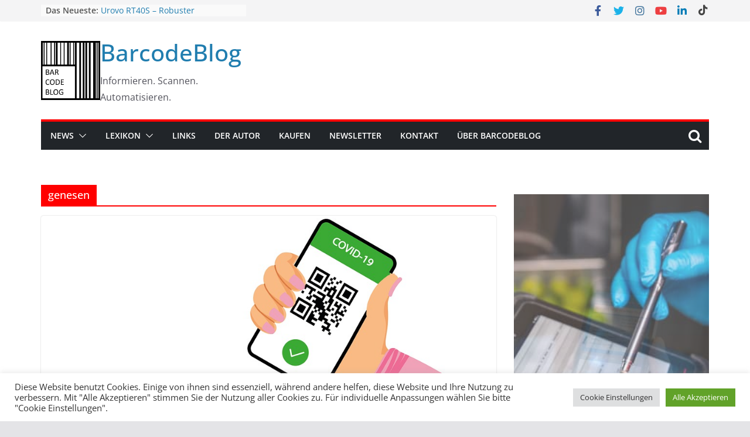

--- FILE ---
content_type: text/html; charset=UTF-8
request_url: https://www.barcodeblog.de/tag/genesen/
body_size: 12741
content:
		<!doctype html>
		<html dir="ltr" lang="de" prefix="og: https://ogp.me/ns#">
		
<head>

			<meta charset="UTF-8"/>
		<meta name="viewport" content="width=device-width, initial-scale=1">
		<link rel="profile" href="http://gmpg.org/xfn/11"/>
		
	<link media="all" href="https://www.barcodeblog.de/wp-content/cache/autoptimize/css/autoptimize_c4b599ca6fda3f3f7f44e10ef2d9d4d2.css" rel="stylesheet"><title>genesen | BarcodeBlog</title>

		<!-- All in One SEO 4.9.3 - aioseo.com -->
	<meta name="robots" content="max-image-preview:large" />
	<link rel="canonical" href="https://www.barcodeblog.de/tag/genesen/" />
	<meta name="generator" content="All in One SEO (AIOSEO) 4.9.3" />
		<script type="application/ld+json" class="aioseo-schema">
			{"@context":"https:\/\/schema.org","@graph":[{"@type":"BreadcrumbList","@id":"https:\/\/www.barcodeblog.de\/tag\/genesen\/#breadcrumblist","itemListElement":[{"@type":"ListItem","@id":"https:\/\/www.barcodeblog.de#listItem","position":1,"name":"Home","item":"https:\/\/www.barcodeblog.de","nextItem":{"@type":"ListItem","@id":"https:\/\/www.barcodeblog.de\/tag\/genesen\/#listItem","name":"genesen"}},{"@type":"ListItem","@id":"https:\/\/www.barcodeblog.de\/tag\/genesen\/#listItem","position":2,"name":"genesen","previousItem":{"@type":"ListItem","@id":"https:\/\/www.barcodeblog.de#listItem","name":"Home"}}]},{"@type":"CollectionPage","@id":"https:\/\/www.barcodeblog.de\/tag\/genesen\/#collectionpage","url":"https:\/\/www.barcodeblog.de\/tag\/genesen\/","name":"genesen | BarcodeBlog","inLanguage":"de-DE","isPartOf":{"@id":"https:\/\/www.barcodeblog.de\/#website"},"breadcrumb":{"@id":"https:\/\/www.barcodeblog.de\/tag\/genesen\/#breadcrumblist"}},{"@type":"Organization","@id":"https:\/\/www.barcodeblog.de\/#organization","name":"BarcodeBlog","description":"Informieren. Scannen. Automatisieren.","url":"https:\/\/www.barcodeblog.de\/","logo":{"@type":"ImageObject","url":"http:\/\/barcodeblog.de\/wp-content\/uploads\/2021\/12\/Logo_1_barcodeblog.png","@id":"https:\/\/www.barcodeblog.de\/tag\/genesen\/#organizationLogo"},"image":{"@id":"https:\/\/www.barcodeblog.de\/tag\/genesen\/#organizationLogo"},"sameAs":["https:\/\/www.facebook.com\/Barcodeblog\/","https:\/\/twitter.com\/barcodeblogde","https:\/\/instagram.com\/barcodeblog","https:\/\/www.linkedin.com\/company\/barcodeblog\/"]},{"@type":"WebSite","@id":"https:\/\/www.barcodeblog.de\/#website","url":"https:\/\/www.barcodeblog.de\/","name":"BarcodeBlog","description":"Informieren. Scannen. Automatisieren.","inLanguage":"de-DE","publisher":{"@id":"https:\/\/www.barcodeblog.de\/#organization"}}]}
		</script>
		<!-- All in One SEO -->

<link rel='dns-prefetch' href='//www.googletagmanager.com' />
<link rel='dns-prefetch' href='//use.fontawesome.com' />
<link rel="alternate" type="application/rss+xml" title="BarcodeBlog &raquo; Feed" href="https://www.barcodeblog.de/feed/" />
<link rel="alternate" type="application/rss+xml" title="BarcodeBlog &raquo; Kommentar-Feed" href="https://www.barcodeblog.de/comments/feed/" />
<link rel="alternate" type="application/rss+xml" title="BarcodeBlog &raquo; genesen Schlagwort-Feed" href="https://www.barcodeblog.de/tag/genesen/feed/" />









<link rel='stylesheet' id='font-awesome-svg-styles-css' href='https://www.barcodeblog.de/wp-content/cache/autoptimize/css/autoptimize_single_19cf47f65b95a2cbd2b4dd6a4988d373.css' type='text/css' media='all' />









<link rel='stylesheet' id='font-awesome-official-css' href='https://use.fontawesome.com/releases/v5.15.4/css/all.css' type='text/css' media='all' integrity="sha384-DyZ88mC6Up2uqS4h/KRgHuoeGwBcD4Ng9SiP4dIRy0EXTlnuz47vAwmeGwVChigm" crossorigin="anonymous" />

<link rel='stylesheet' id='font-awesome-official-v4shim-css' href='https://use.fontawesome.com/releases/v5.15.4/css/v4-shims.css' type='text/css' media='all' integrity="sha384-Vq76wejb3QJM4nDatBa5rUOve+9gkegsjCebvV/9fvXlGWo4HCMR4cJZjjcF6Viv" crossorigin="anonymous" />

<script type="text/javascript" src="https://www.barcodeblog.de/wp-includes/js/jquery/jquery.min.js?ver=3.7.1" id="jquery-core-js"></script>

<script type="text/javascript" id="cookie-law-info-js-extra">
/* <![CDATA[ */
var Cli_Data = {"nn_cookie_ids":[],"cookielist":[],"non_necessary_cookies":[],"ccpaEnabled":"","ccpaRegionBased":"","ccpaBarEnabled":"","strictlyEnabled":["necessary","obligatoire"],"ccpaType":"gdpr","js_blocking":"1","custom_integration":"","triggerDomRefresh":"","secure_cookies":""};
var cli_cookiebar_settings = {"animate_speed_hide":"500","animate_speed_show":"500","background":"#FFF","border":"#b1a6a6c2","border_on":"","button_1_button_colour":"#61a229","button_1_button_hover":"#4e8221","button_1_link_colour":"#fff","button_1_as_button":"1","button_1_new_win":"","button_2_button_colour":"#333","button_2_button_hover":"#292929","button_2_link_colour":"#444","button_2_as_button":"","button_2_hidebar":"","button_3_button_colour":"#dedfe0","button_3_button_hover":"#b2b2b3","button_3_link_colour":"#333333","button_3_as_button":"1","button_3_new_win":"","button_4_button_colour":"#dedfe0","button_4_button_hover":"#b2b2b3","button_4_link_colour":"#333333","button_4_as_button":"1","button_7_button_colour":"#61a229","button_7_button_hover":"#4e8221","button_7_link_colour":"#fff","button_7_as_button":"1","button_7_new_win":"","font_family":"inherit","header_fix":"","notify_animate_hide":"1","notify_animate_show":"","notify_div_id":"#cookie-law-info-bar","notify_position_horizontal":"right","notify_position_vertical":"bottom","scroll_close":"","scroll_close_reload":"","accept_close_reload":"","reject_close_reload":"","showagain_tab":"","showagain_background":"#fff","showagain_border":"#000","showagain_div_id":"#cookie-law-info-again","showagain_x_position":"100px","text":"#333333","show_once_yn":"","show_once":"10000","logging_on":"","as_popup":"","popup_overlay":"1","bar_heading_text":"","cookie_bar_as":"banner","popup_showagain_position":"bottom-right","widget_position":"left"};
var log_object = {"ajax_url":"https://www.barcodeblog.de/wp-admin/admin-ajax.php"};
//# sourceURL=cookie-law-info-js-extra
/* ]]> */
</script>


<!-- Google Tag (gtac.js) durch Site-Kit hinzugefügt -->
<!-- Von Site Kit hinzugefügtes Google-Analytics-Snippet -->
<script type="text/javascript" src="https://www.googletagmanager.com/gtag/js?id=G-RQLL38LJWF" id="google_gtagjs-js" async></script>
<script type="text/javascript" id="google_gtagjs-js-after">
/* <![CDATA[ */
window.dataLayer = window.dataLayer || [];function gtag(){dataLayer.push(arguments);}
gtag("set","linker",{"domains":["www.barcodeblog.de"]});
gtag("js", new Date());
gtag("set", "developer_id.dZTNiMT", true);
gtag("config", "G-RQLL38LJWF");
//# sourceURL=google_gtagjs-js-after
/* ]]> */
</script>
<script type="text/javascript" id="sib-front-js-js-extra">
/* <![CDATA[ */
var sibErrMsg = {"invalidMail":"Please fill out valid email address","requiredField":"Please fill out required fields","invalidDateFormat":"Please fill out valid date format","invalidSMSFormat":"Please fill out valid phone number"};
var ajax_sib_front_object = {"ajax_url":"https://www.barcodeblog.de/wp-admin/admin-ajax.php","ajax_nonce":"e386a67aaf","flag_url":"https://www.barcodeblog.de/wp-content/plugins/mailin/img/flags/"};
//# sourceURL=sib-front-js-js-extra
/* ]]> */
</script>

<link rel="https://api.w.org/" href="https://www.barcodeblog.de/wp-json/" /><link rel="alternate" title="JSON" type="application/json" href="https://www.barcodeblog.de/wp-json/wp/v2/tags/55" /><link rel="EditURI" type="application/rsd+xml" title="RSD" href="https://www.barcodeblog.de/xmlrpc.php?rsd" />
<meta name="generator" content="WordPress 6.9" />
<meta name="generator" content="Site Kit by Google 1.164.0" /><!-- Global site tag (gtag.js) - Google Analytics -->
<script defer async src="https://www.googletagmanager.com/gtag/js?id=G-RQLL38LJWF"></script>
<script>
  window.dataLayer = window.dataLayer || [];
  function gtag(){dataLayer.push(arguments);}
  gtag('js', new Date());

  gtag('config', 'G-RQLL38LJWF');
</script>
<script defer src="https://use.fontawesome.com/566929d5e8.js"></script><link rel="icon" href="https://www.barcodeblog.de/wp-content/uploads/2022/01/cropped-barcodeblogicon-32x32.png" sizes="32x32" />
<link rel="icon" href="https://www.barcodeblog.de/wp-content/uploads/2022/01/cropped-barcodeblogicon-192x192.png" sizes="192x192" />
<link rel="apple-touch-icon" href="https://www.barcodeblog.de/wp-content/uploads/2022/01/cropped-barcodeblogicon-180x180.png" />
<meta name="msapplication-TileImage" content="https://www.barcodeblog.de/wp-content/uploads/2022/01/cropped-barcodeblogicon-270x270.png" />
		
		




</head>

<body class="archive tag tag-genesen tag-55 wp-custom-logo wp-embed-responsive wp-theme-colormag-pro metaslider-plugin cm-header-layout-1 adv-style-1  wide">




		<div id="page" class="hfeed site">
				<a class="skip-link screen-reader-text" href="#main">Skip to content</a>
		

			<header id="cm-masthead" class="cm-header cm-layout-1 cm-layout-1-style-1 cm-contained">
		
						<div class="cm-top-bar">
					<div class="cm-container ">
						<div class="cm-row">
							<div class="cm-top-bar__1">
				
		<div class="breaking-news">
			<strong class="breaking-news-latest">
				Das Neueste:			</strong>

			<ul class="newsticker">
									<li>
						<a href="https://www.barcodeblog.de/urovo-rt40s-robuster-mobilcomputer-fuer-extreme-bedingungen/" title="Urovo RT40S – Robuster Mobilcomputer für extreme Bedingungen">
							Urovo RT40S – Robuster Mobilcomputer für extreme Bedingungen						</a>
					</li>
									<li>
						<a href="https://www.barcodeblog.de/zebra-et401-tablet-von-anfang-an/" title="Zebra ET401 Tablet von Anfang an">
							Zebra ET401 Tablet von Anfang an						</a>
					</li>
									<li>
						<a href="https://www.barcodeblog.de/suremdm-findet-geraete-im-innenbereich/" title="SureMDM findet Geräte im Innenbereich">
							SureMDM findet Geräte im Innenbereich						</a>
					</li>
									<li>
						<a href="https://www.barcodeblog.de/zebra-ws101-verbindet-mitarbeiter/" title="Zebra WS101 verbindet Mitarbeiter">
							Zebra WS101 verbindet Mitarbeiter						</a>
					</li>
									<li>
						<a href="https://www.barcodeblog.de/honeywell-ct70-robuster-mobilcomputer-der-naechsten-generation/" title="Honeywell CT70 – Robuster Mobilcomputer der nächsten Generation">
							Honeywell CT70 – Robuster Mobilcomputer der nächsten Generation						</a>
					</li>
							</ul>
		</div>

									</div>

							<div class="cm-top-bar__2">
				
		<div class="social-links">
			<ul>
				<li><a href="https://www.facebook.com/Barcodeblog/" target="_blank"><i class="fa fa-facebook"></i></a></li><li><a href="https://twitter.com/barcodeblogde" target="_blank"><i class="fa fa-twitter"></i></a></li><li><a href="https://instagram.com/barcodeblog" target="_blank"><i class="fa fa-instagram"></i></a></li><li><a href="https://www.youtube.com/@barcodeblogde" target="_blank"><i class="fa fa-youtube"></i></a></li><li><a href="https://www.linkedin.com/company/barcodeblog/" target="_blank"><i class="fa fa-linkedin"></i></a></li><li><a href="https://www.tiktok.com/@barcodeblog" target="_blank"><i class="fa fa-tiktok" style="color:rgb(68,68,68)"></i></a></li>			</ul>
		</div><!-- .social-links -->
									</div>
						</div>
					</div>
				</div>

				
				<div class="cm-main-header">
		
		
	<div id="cm-header-1" class="cm-header-1">
		<div class="cm-container">
			<div class="cm-row">

				<div class="cm-header-col-1">
										<div id="cm-site-branding" class="cm-site-branding">
		<a href="https://www.barcodeblog.de/" class="custom-logo-link" rel="home"><img width="680" height="680" src="https://www.barcodeblog.de/wp-content/uploads/2023/02/cropped-BarcodeBlogLogo2023.png" class="custom-logo" alt="BarcodeBlog" decoding="async" fetchpriority="high" srcset="" sizes="(max-width: 680px) 100vw, 680px" /></a>					</div><!-- #cm-site-branding -->
	
	<div id="cm-site-info" class="">
								<h3 class="cm-site-title">
							<a href="https://www.barcodeblog.de/" title="BarcodeBlog" rel="home">BarcodeBlog</a>
						</h3>
						
											<p class="cm-site-description">
							Informieren. Scannen. Automatisieren.						</p><!-- .cm-site-description -->
											</div><!-- #cm-site-info -->
					</div><!-- .cm-header-col-1 -->

				<div class="cm-header-col-2">
										<div id="header-right-sidebar" class="clearfix">
						<aside id="block-12" class="widget widget_block widget_text clearfix">
<p></p>
</aside>					</div>
									</div><!-- .cm-header-col-2 -->

		</div>
	</div>
</div>
					<div id="cm-header-2" class="cm-header-2">
	<nav id="cm-primary-nav" class="cm-primary-nav">
		<div class="cm-container">
			<div class="cm-row">
				
											<div class="cm-header-actions">
													<div class="cm-top-search">
						<i class="fa fa-search search-top"></i>
						<div class="search-form-top">
									
<form action="https://www.barcodeblog.de/" class="search-form searchform clearfix" method="get" role="search">

	<div class="search-wrap">
		<input type="search"
			   class="s field"
			   name="s"
			   value=""
			   placeholder="Suchen"
		/>

		<button class="search-icon" type="submit"></button>
	</div>

</form><!-- .searchform -->
						</div>
					</div>
									</div>
							
					<p class="cm-menu-toggle" aria-expanded="false">
						<svg class="cm-icon cm-icon--bars" xmlns="http://www.w3.org/2000/svg" viewBox="0 0 24 24"><path d="M21 19H3a1 1 0 0 1 0-2h18a1 1 0 0 1 0 2Zm0-6H3a1 1 0 0 1 0-2h18a1 1 0 0 1 0 2Zm0-6H3a1 1 0 0 1 0-2h18a1 1 0 0 1 0 2Z"></path></svg>						<svg class="cm-icon cm-icon--x-mark" xmlns="http://www.w3.org/2000/svg" viewBox="0 0 24 24"><path d="m13.4 12 8.3-8.3c.4-.4.4-1 0-1.4s-1-.4-1.4 0L12 10.6 3.7 2.3c-.4-.4-1-.4-1.4 0s-.4 1 0 1.4l8.3 8.3-8.3 8.3c-.4.4-.4 1 0 1.4.2.2.4.3.7.3s.5-.1.7-.3l8.3-8.3 8.3 8.3c.2.2.5.3.7.3s.5-.1.7-.3c.4-.4.4-1 0-1.4L13.4 12z"></path></svg>					</p>
						<div class="cm-menu-primary-container"><ul id="menu-hauptmenue" class="menu"><li id="menu-item-324" class="menu-item menu-item-type-post_type menu-item-object-page menu-item-has-children menu-item-324"><a href="https://www.barcodeblog.de/nachrichten/">News</a><span role="button" tabindex="0" class="cm-submenu-toggle" onkeypress=""><svg class="cm-icon" xmlns="http://www.w3.org/2000/svg" xml:space="preserve" viewBox="0 0 24 24"><path d="M12 17.5c-.3 0-.5-.1-.7-.3l-9-9c-.4-.4-.4-1 0-1.4s1-.4 1.4 0l8.3 8.3 8.3-8.3c.4-.4 1-.4 1.4 0s.4 1 0 1.4l-9 9c-.2.2-.4.3-.7.3z"/></svg></span>
<ul class="sub-menu">
	<li id="menu-item-325" class="menu-item menu-item-type-taxonomy menu-item-object-category menu-item-325"><a href="https://www.barcodeblog.de/category/allgemein/">Allgemein</a></li>
	<li id="menu-item-326" class="menu-item menu-item-type-taxonomy menu-item-object-category menu-item-326"><a href="https://www.barcodeblog.de/category/barcode/">Barcode</a></li>
	<li id="menu-item-327" class="menu-item menu-item-type-taxonomy menu-item-object-category menu-item-327"><a href="https://www.barcodeblog.de/category/barcode-scanner/">Barcode-Scanner</a></li>
	<li id="menu-item-329" class="menu-item menu-item-type-taxonomy menu-item-object-category menu-item-329"><a href="https://www.barcodeblog.de/category/branchen/">Branchen</a></li>
	<li id="menu-item-330" class="menu-item menu-item-type-taxonomy menu-item-object-category menu-item-330"><a href="https://www.barcodeblog.de/category/drucker/">Drucker</a></li>
	<li id="menu-item-328" class="menu-item menu-item-type-taxonomy menu-item-object-category menu-item-328"><a href="https://www.barcodeblog.de/category/mobilcomputer/">Mobilcomputer</a></li>
	<li id="menu-item-331" class="menu-item menu-item-type-taxonomy menu-item-object-category menu-item-331"><a href="https://www.barcodeblog.de/category/software/">Software</a></li>
	<li id="menu-item-332" class="menu-item menu-item-type-taxonomy menu-item-object-category menu-item-332"><a href="https://www.barcodeblog.de/category/mobilcomputer/tables/">Tablets</a></li>
</ul>
</li>
<li id="menu-item-133" class="menu-item menu-item-type-post_type menu-item-object-page menu-item-has-children menu-item-133"><a href="https://www.barcodeblog.de/lexikon/">Lexikon</a><span role="button" tabindex="0" class="cm-submenu-toggle" onkeypress=""><svg class="cm-icon" xmlns="http://www.w3.org/2000/svg" xml:space="preserve" viewBox="0 0 24 24"><path d="M12 17.5c-.3 0-.5-.1-.7-.3l-9-9c-.4-.4-.4-1 0-1.4s1-.4 1.4 0l8.3 8.3 8.3-8.3c.4-.4 1-.4 1.4 0s.4 1 0 1.4l-9 9c-.2.2-.4.3-.7.3z"/></svg></span>
<ul class="sub-menu">
	<li id="menu-item-763" class="menu-item menu-item-type-post_type menu-item-object-page menu-item-763"><a href="https://www.barcodeblog.de/lexikon/lexikon-a/">Lexikon A</a></li>
	<li id="menu-item-209" class="menu-item menu-item-type-post_type menu-item-object-page menu-item-209"><a href="https://www.barcodeblog.de/lexikon/lexikon-b/">Lexikon B</a></li>
	<li id="menu-item-1362" class="menu-item menu-item-type-post_type menu-item-object-page menu-item-1362"><a href="https://www.barcodeblog.de/lexikon/lexikon-d/">Lexikon D</a></li>
	<li id="menu-item-1077" class="menu-item menu-item-type-post_type menu-item-object-page menu-item-1077"><a href="https://www.barcodeblog.de/lexikon/lexikon-e/">Lexikon E</a></li>
	<li id="menu-item-1076" class="menu-item menu-item-type-post_type menu-item-object-page menu-item-1076"><a href="https://www.barcodeblog.de/lexikon/lexikon-f/">Lexikon F</a></li>
	<li id="menu-item-1363" class="menu-item menu-item-type-post_type menu-item-object-page menu-item-1363"><a href="https://www.barcodeblog.de/lexikon/lexikon-g/">Lexikon G</a></li>
	<li id="menu-item-1858" class="menu-item menu-item-type-post_type menu-item-object-page menu-item-1858"><a href="https://www.barcodeblog.de/lexikon/lexikon-h/">Lexikon H</a></li>
	<li id="menu-item-323" class="menu-item menu-item-type-post_type menu-item-object-page menu-item-323"><a href="https://www.barcodeblog.de/lexikon/lexikon-l/">Lexikon L</a></li>
	<li id="menu-item-762" class="menu-item menu-item-type-post_type menu-item-object-page menu-item-762"><a href="https://www.barcodeblog.de/lexikon/lexikon-m/">Lexikon M</a></li>
	<li id="menu-item-1074" class="menu-item menu-item-type-post_type menu-item-object-page menu-item-1074"><a href="https://www.barcodeblog.de/lexikon/lexikon-o/">Lexikon O</a></li>
	<li id="menu-item-317" class="menu-item menu-item-type-post_type menu-item-object-page menu-item-317"><a href="https://www.barcodeblog.de/lexikon/lexikon-t/">Lexikon T</a></li>
	<li id="menu-item-761" class="menu-item menu-item-type-post_type menu-item-object-page menu-item-761"><a href="https://www.barcodeblog.de/lexikon/lexikon-w/">Lexikon W</a></li>
	<li id="menu-item-1075" class="menu-item menu-item-type-post_type menu-item-object-page menu-item-1075"><a href="https://www.barcodeblog.de/lexikon/lexikon-z/">Lexikon Z</a></li>
</ul>
</li>
<li id="menu-item-132" class="menu-item menu-item-type-post_type menu-item-object-page menu-item-132"><a href="https://www.barcodeblog.de/links/">Links</a></li>
<li id="menu-item-138" class="menu-item menu-item-type-post_type menu-item-object-page menu-item-138"><a href="https://www.barcodeblog.de/der-autor-julius-muecke/">Der Autor</a></li>
<li id="menu-item-1803" class="menu-item menu-item-type-post_type menu-item-object-page menu-item-1803"><a href="https://www.barcodeblog.de/kaufen/">Kaufen</a></li>
<li id="menu-item-1316" class="menu-item menu-item-type-post_type menu-item-object-page menu-item-1316"><a href="https://www.barcodeblog.de/newsletter/">Newsletter</a></li>
<li id="menu-item-518" class="menu-item menu-item-type-post_type menu-item-object-page menu-item-518"><a href="https://www.barcodeblog.de/kontakt/">Kontakt</a></li>
<li id="menu-item-131" class="menu-item menu-item-type-post_type menu-item-object-page menu-item-131"><a href="https://www.barcodeblog.de/ueber/">Über BarcodeBlog</a></li>
</ul></div>
			</div>
		</div>
	</nav>
</div>
						
				</div> <!-- /.cm-main-header -->
		
				</header><!-- #cm-masthead -->
		
		

	<div id="cm-content" class="cm-content">
		
		<div class="cm-container">
		<div class="cm-row">
	
	
		<div id="cm-primary" class="cm-primary">

			
		<header class="cm-page-header">
			
				<h1 class="cm-page-title">
					<span>
						genesen					</span>
				</h1>
						</header><!-- .cm-page-header -->

								<div class="cm-posts cm-layout-2 cm-layout-2-style-1 col-2 tg-infinite-scroll-container" >
				
																
<article id="post-235"
	class=" post-235 post type-post status-publish format-standard has-post-thumbnail hentry category-allgemein category-barcode category-pandemie tag-2g-kontrolle tag-covpass tag-covpass-check tag-digitales-zertifikat tag-einlasskontrolle tag-geimpft tag-genesen tag-greencheck tag-impfstatus tag-impfzertifikat tag-scanner-voor-corona"	>
	
				<div class="cm-featured-image">
				<a href="https://www.barcodeblog.de/impfstatus-uberprufen-sind-besucher-geimpft-oder-genesen/" title="Sind Besucher geimpft oder genesen? Impfstatus überprüfen">
					<img width="600" height="320" src="https://www.barcodeblog.de/wp-content/uploads/2022/01/vaccine-passport-6773821_640.png" class="attachment-colormag-featured-image size-colormag-featured-image wp-post-image" alt="Impfzertifikat Covid-19" decoding="async" srcset="https://www.barcodeblog.de/wp-content/uploads/2022/01/vaccine-passport-6773821_640.png 600w, https://www.barcodeblog.de/wp-content/uploads/2022/01/vaccine-passport-6773821_640-300x160.png 300w" sizes="(max-width: 600px) 100vw, 600px" />
								</a>
			</div>

			
	<div class="cm-post-content">
		<div class="cm-entry-header-meta"><div class="cm-post-categories"><a href="https://www.barcodeblog.de/category/allgemein/"  rel="category tag">Allgemein</a><a href="https://www.barcodeblog.de/category/barcode/"  rel="category tag">Barcode</a><a href="https://www.barcodeblog.de/category/allgemein/pandemie/"  rel="category tag">Pandemie</a></div></div>
		<header class="cm-entry-header">
				<h2 class="cm-entry-title">
			<a href="https://www.barcodeblog.de/impfstatus-uberprufen-sind-besucher-geimpft-oder-genesen/" title="Sind Besucher geimpft oder genesen? Impfstatus überprüfen">
				Sind Besucher geimpft oder genesen? Impfstatus überprüfen			</a>
		</h2>
			</header>

		<div class="cm-below-entry-meta "><span class="cm-post-date"><a href="https://www.barcodeblog.de/impfstatus-uberprufen-sind-besucher-geimpft-oder-genesen/" title="7:37" rel="bookmark"><svg class="cm-icon cm-icon--calendar-fill" xmlns="http://www.w3.org/2000/svg" viewBox="0 0 24 24"><path d="M21.1 6.6v1.6c0 .6-.4 1-1 1H3.9c-.6 0-1-.4-1-1V6.6c0-1.5 1.3-2.8 2.8-2.8h1.7V3c0-.6.4-1 1-1s1 .4 1 1v.8h5.2V3c0-.6.4-1 1-1s1 .4 1 1v.8h1.7c1.5 0 2.8 1.3 2.8 2.8zm-1 4.6H3.9c-.6 0-1 .4-1 1v7c0 1.5 1.3 2.8 2.8 2.8h12.6c1.5 0 2.8-1.3 2.8-2.8v-7c0-.6-.4-1-1-1z"></path></svg> <time class="entry-date published" datetime="2022-01-26T07:37:22+01:00">26. Januar 2022</time><time class="updated" datetime="2022-02-02T20:14:32+01:00">2. Februar 2022</time></a></span><span class="cm-tag-links"> <svg class="cm-icon cm-icon--tag" xmlns="http://www.w3.org/2000/svg" viewBox="0 0 24 24"><path d="m21.2 10.4-8.1-8.1c-.2-.2-.4-.3-.7-.3H3c-.6 0-1 .5-1 1v9.4c0 .3.1.5.3.7l8.1 8.1c.5.5 1.3.8 2 .8.8 0 1.5-.3 2-.8l6.7-6.7c1.2-1.2 1.2-3 .1-4.1zM7.7 8.7c-.6 0-1-.4-1-1s.4-1 1-1 1 .4 1 1-.4 1-1 1z"></path></svg> <a href="https://www.barcodeblog.de/tag/2g-kontrolle/" rel="tag">2g kontrolle</a>,&nbsp; <a href="https://www.barcodeblog.de/tag/covpass/" rel="tag">covpass</a>,&nbsp; <a href="https://www.barcodeblog.de/tag/covpass-check/" rel="tag">covpass check</a>,&nbsp; <a href="https://www.barcodeblog.de/tag/digitales-zertifikat/" rel="tag">digitales zertifikat</a>,&nbsp; <a href="https://www.barcodeblog.de/tag/einlasskontrolle/" rel="tag">Einlasskontrolle</a>,&nbsp; <a href="https://www.barcodeblog.de/tag/geimpft/" rel="tag">geimpft</a>,&nbsp; <a href="https://www.barcodeblog.de/tag/genesen/" rel="tag">genesen</a>,&nbsp; <a href="https://www.barcodeblog.de/tag/greencheck/" rel="tag">GreenCheck</a>,&nbsp; <a href="https://www.barcodeblog.de/tag/impfstatus/" rel="tag">impfstatus</a>,&nbsp; <a href="https://www.barcodeblog.de/tag/impfzertifikat/" rel="tag">impfzertifikat</a>,&nbsp; <a href="https://www.barcodeblog.de/tag/scanner-voor-corona/" rel="tag">scanner voor corona</a></span></div>

	<div class="cm-entry-summary">
			<p>In der Corona-Pandemie werden Inhaber vor immer neue Herausforderungen gestellt. Lesen Sie, wie der Impfstatus überprüft werden kann.</p>

				<a class="cm-entry-button" title="Sind Besucher geimpft oder genesen? Impfstatus überprüfen"
		   href="https://www.barcodeblog.de/impfstatus-uberprufen-sind-besucher-geimpft-oder-genesen/">
			<span>Weiterlesen ...</span>
		</a>
		</div>

	
	</div>

	</article>

								</div><!-- .cm-posts -->

					</div><!-- #cm-primary -->

	
<div id="cm-secondary" class="cm-secondary">
	
	<aside id="block-15" class="widget widget_block"><p><div id="metaslider-id-1139" style="width: 100%;" class="ml-slider-3-102-0 metaslider metaslider-flex metaslider-1139 ml-slider ms-theme-default nav-hidden" role="region" aria-label="New Slideshow" data-height="530" data-width="265">
    <div id="metaslider_container_1139">
        <div id="metaslider_1139">
            <ul class='slides'>
                <li style="display: block; width: 100%;" class="slide-1196 ms-image " aria-roledescription="slide" data-date="2022-08-16 09:29:42" data-slide-type="image"><img loading="lazy" decoding="async" src="https://www.barcodeblog.de/wp-content/uploads/2022/08/91.jpg" height="530" width="265" alt="BarcodeBlog" class="slider-1139 slide-1196 msDefaultImage" title="BarcodeBlog" /></li>
                <li style="display: none; width: 100%;" class="slide-1198 ms-image " aria-roledescription="slide" data-date="2022-08-16 09:29:42" data-slide-type="image"><img loading="lazy" decoding="async" src="https://www.barcodeblog.de/wp-content/uploads/2022/08/90.jpg" height="530" width="265" alt="BarcodeBlog" class="slider-1139 slide-1198 msDefaultImage" title="BarcodeBlog" /></li>
                <li style="display: none; width: 100%;" class="slide-1192 ms-image " aria-roledescription="slide" data-date="2022-08-16 09:29:42" data-slide-type="image"><img loading="lazy" decoding="async" src="https://www.barcodeblog.de/wp-content/uploads/2022/08/30.jpg" height="530" width="265" alt="BarcodeBlog" class="slider-1139 slide-1192 msDefaultImage" title="BarcodeBlog" /></li>
                <li style="display: none; width: 100%;" class="slide-1187 ms-image " aria-roledescription="slide" data-date="2022-08-16 09:29:42" data-slide-type="image"><img loading="lazy" decoding="async" src="https://www.barcodeblog.de/wp-content/uploads/2022/08/45.jpg" height="530" width="265" alt="BarcodeBlog" class="slider-1139 slide-1187 msDefaultImage" title="BarcodeBlog" /></li>
                <li style="display: none; width: 100%;" class="slide-1212 ms-image " aria-roledescription="slide" data-date="2022-08-16 09:29:42" data-slide-type="image"><img loading="lazy" decoding="async" src="https://www.barcodeblog.de/wp-content/uploads/2022/08/01-1.jpg" height="530" width="265" alt="BarcodeBlog" class="slider-1139 slide-1212 msDefaultImage" title="BarcodeBlog" /></li>
                <li style="display: none; width: 100%;" class="slide-1202 ms-image " aria-roledescription="slide" data-date="2022-08-16 09:29:42" data-slide-type="image"><img loading="lazy" decoding="async" src="https://www.barcodeblog.de/wp-content/uploads/2022/08/72.jpg" height="530" width="265" alt="BarcodeBlog" class="slider-1139 slide-1202 msDefaultImage" title="BarcodeBlog" /></li>
                <li style="display: none; width: 100%;" class="slide-1189 ms-image " aria-roledescription="slide" data-date="2022-08-16 09:29:42" data-slide-type="image"><img loading="lazy" decoding="async" src="https://www.barcodeblog.de/wp-content/uploads/2022/08/39.jpg" height="530" width="265" alt="BarcodeBlog" class="slider-1139 slide-1189 msDefaultImage" title="BarcodeBlog" /></li>
                <li style="display: none; width: 100%;" class="slide-1188 ms-image " aria-roledescription="slide" data-date="2022-08-16 09:29:42" data-slide-type="image"><img loading="lazy" decoding="async" src="https://www.barcodeblog.de/wp-content/uploads/2022/08/48.jpg" height="530" width="265" alt="BarcodeBlog" class="slider-1139 slide-1188 msDefaultImage" title="BarcodeBlog" /></li>
                <li style="display: none; width: 100%;" class="slide-1205 ms-image " aria-roledescription="slide" data-date="2022-08-16 09:29:42" data-slide-type="image"><img loading="lazy" decoding="async" src="https://www.barcodeblog.de/wp-content/uploads/2022/08/60.jpg" height="530" width="265" alt="BarcodeBlog" class="slider-1139 slide-1205 msDefaultImage" title="BarcodeBlog" /></li>
                <li style="display: none; width: 100%;" class="slide-1203 ms-image " aria-roledescription="slide" data-date="2022-08-16 09:29:42" data-slide-type="image"><img loading="lazy" decoding="async" src="https://www.barcodeblog.de/wp-content/uploads/2022/08/63.jpg" height="530" width="265" alt="BarcodeBlog" class="slider-1139 slide-1203 msDefaultImage" title="BarcodeBlog" /></li>
                <li style="display: none; width: 100%;" class="slide-1214 ms-image " aria-roledescription="slide" data-date="2022-08-16 09:29:42" data-slide-type="image"><img loading="lazy" decoding="async" src="https://www.barcodeblog.de/wp-content/uploads/2022/08/15.jpg" height="530" width="265" alt="BarcodeBlog" class="slider-1139 slide-1214 msDefaultImage" title="BarcodeBlog" /></li>
                <li style="display: none; width: 100%;" class="slide-1216 ms-image " aria-roledescription="slide" data-date="2022-08-16 09:29:43" data-slide-type="image"><img loading="lazy" decoding="async" src="https://www.barcodeblog.de/wp-content/uploads/2022/08/21.jpg" height="530" width="265" alt="BarcodeBlog" class="slider-1139 slide-1216 msDefaultImage" title="BarcodeBlog" /></li>
                <li style="display: none; width: 100%;" class="slide-1582 ms-image " aria-roledescription="slide" data-date="2023-02-14 07:30:25" data-slide-type="image"><img loading="lazy" decoding="async" src="https://www.barcodeblog.de/wp-content/uploads/2023/02/Slider32_1-265x530.jpg" height="530" width="265" alt="" class="slider-1139 slide-1582 msDefaultImage" title="Slider32_1" /></li>
                <li style="display: none; width: 100%;" class="slide-1210 ms-image " aria-roledescription="slide" data-date="2022-08-16 09:29:42" data-slide-type="image"><img loading="lazy" decoding="async" src="https://www.barcodeblog.de/wp-content/uploads/2022/08/03-1.jpg" height="530" width="265" alt="BarcodeBlog" class="slider-1139 slide-1210 msDefaultImage" title="BarcodeBlog" /></li>
                <li style="display: none; width: 100%;" class="slide-1193 ms-image " aria-roledescription="slide" data-date="2022-08-16 09:29:42" data-slide-type="image"><img loading="lazy" decoding="async" src="https://www.barcodeblog.de/wp-content/uploads/2022/08/33.jpg" height="530" width="265" alt="BarcodeBlog" class="slider-1139 slide-1193 msDefaultImage" title="BarcodeBlog" /></li>
                <li style="display: none; width: 100%;" class="slide-1206 ms-image " aria-roledescription="slide" data-date="2022-08-16 09:29:42" data-slide-type="image"><img loading="lazy" decoding="async" src="https://www.barcodeblog.de/wp-content/uploads/2022/08/55.jpg" height="530" width="265" alt="BarcodeBlog" class="slider-1139 slide-1206 msDefaultImage" title="BarcodeBlog" /></li>
                <li style="display: none; width: 100%;" class="slide-1586 ms-image " aria-roledescription="slide" data-date="2023-02-14 07:30:44" data-slide-type="image"><img loading="lazy" decoding="async" src="https://www.barcodeblog.de/wp-content/uploads/2023/02/Slider34_1-265x530.jpg" height="530" width="265" alt="" class="slider-1139 slide-1586 msDefaultImage" title="Slider34_1" /></li>
                <li style="display: none; width: 100%;" class="slide-1211 ms-image " aria-roledescription="slide" data-date="2022-08-16 09:29:42" data-slide-type="image"><img loading="lazy" decoding="async" src="https://www.barcodeblog.de/wp-content/uploads/2022/08/09-1.jpg" height="530" width="265" alt="BarcodeBlog" class="slider-1139 slide-1211 msDefaultImage" title="BarcodeBlog" /></li>
                <li style="display: none; width: 100%;" class="slide-1200 ms-image " aria-roledescription="slide" data-date="2022-08-16 09:29:42" data-slide-type="image"><img loading="lazy" decoding="async" src="https://www.barcodeblog.de/wp-content/uploads/2022/08/84.jpg" height="530" width="265" alt="BarcodeBlog" class="slider-1139 slide-1200 msDefaultImage" title="BarcodeBlog" /></li>
                <li style="display: none; width: 100%;" class="slide-1197 ms-image " aria-roledescription="slide" data-date="2022-08-16 09:29:42" data-slide-type="image"><img loading="lazy" decoding="async" src="https://www.barcodeblog.de/wp-content/uploads/2022/08/98.jpg" height="530" width="265" alt="BarcodeBlog" class="slider-1139 slide-1197 msDefaultImage" title="BarcodeBlog" /></li>
                <li style="display: none; width: 100%;" class="slide-1213 ms-image " aria-roledescription="slide" data-date="2022-08-16 09:29:42" data-slide-type="image"><img loading="lazy" decoding="async" src="https://www.barcodeblog.de/wp-content/uploads/2022/08/18.jpg" height="530" width="265" alt="BarcodeBlog" class="slider-1139 slide-1213 msDefaultImage" title="BarcodeBlog" /></li>
                <li style="display: none; width: 100%;" class="slide-1190 ms-image " aria-roledescription="slide" data-date="2022-08-16 09:29:42" data-slide-type="image"><img loading="lazy" decoding="async" src="https://www.barcodeblog.de/wp-content/uploads/2022/08/42.jpg" height="530" width="265" alt="BarcodeBlog" class="slider-1139 slide-1190 msDefaultImage" title="BarcodeBlog" /></li>
                <li style="display: none; width: 100%;" class="slide-1195 ms-image " aria-roledescription="slide" data-date="2022-08-16 09:29:42" data-slide-type="image"><img loading="lazy" decoding="async" src="https://www.barcodeblog.de/wp-content/uploads/2022/08/28.jpg" height="530" width="265" alt="BarcodeBlog" class="slider-1139 slide-1195 msDefaultImage" title="BarcodeBlog" /></li>
                <li style="display: none; width: 100%;" class="slide-1204 ms-image " aria-roledescription="slide" data-date="2022-08-16 09:29:42" data-slide-type="image"><img loading="lazy" decoding="async" src="https://www.barcodeblog.de/wp-content/uploads/2022/08/66.jpg" height="530" width="265" alt="BarcodeBlog" class="slider-1139 slide-1204 msDefaultImage" title="BarcodeBlog" /></li>
                <li style="display: none; width: 100%;" class="slide-1207 ms-image " aria-roledescription="slide" data-date="2022-08-16 09:29:42" data-slide-type="image"><img loading="lazy" decoding="async" src="https://www.barcodeblog.de/wp-content/uploads/2022/08/54.jpg" height="530" width="265" alt="BarcodeBlog" class="slider-1139 slide-1207 msDefaultImage" title="BarcodeBlog" /></li>
                <li style="display: none; width: 100%;" class="slide-1208 ms-image " aria-roledescription="slide" data-date="2022-08-16 09:29:42" data-slide-type="image"><img loading="lazy" decoding="async" src="https://www.barcodeblog.de/wp-content/uploads/2022/08/51.jpg" height="530" width="265" alt="BarcodeBlog" class="slider-1139 slide-1208 msDefaultImage" title="BarcodeBlog" /></li>
                <li style="display: none; width: 100%;" class="slide-1191 ms-image " aria-roledescription="slide" data-date="2022-08-16 09:29:42" data-slide-type="image"><img loading="lazy" decoding="async" src="https://www.barcodeblog.de/wp-content/uploads/2022/08/36.jpg" height="530" width="265" alt="BarcodeBlog" class="slider-1139 slide-1191 msDefaultImage" title="BarcodeBlog" /></li>
                <li style="display: none; width: 100%;" class="slide-1580 ms-image " aria-roledescription="slide" data-date="2023-02-14 07:30:09" data-slide-type="image"><img loading="lazy" decoding="async" src="https://www.barcodeblog.de/wp-content/uploads/2023/02/Slider31_1-265x530.jpg" height="530" width="265" alt="" class="slider-1139 slide-1580 msDefaultImage" title="Slider31_1" /></li>
                <li style="display: none; width: 100%;" class="slide-1215 ms-image " aria-roledescription="slide" data-date="2022-08-16 09:29:42" data-slide-type="image"><img loading="lazy" decoding="async" src="https://www.barcodeblog.de/wp-content/uploads/2022/08/12.jpg" height="530" width="265" alt="BarcodeBlog" class="slider-1139 slide-1215 msDefaultImage" title="BarcodeBlog" /></li>
                <li style="display: none; width: 100%;" class="slide-1194 ms-image " aria-roledescription="slide" data-date="2022-08-16 09:29:42" data-slide-type="image"><img loading="lazy" decoding="async" src="https://www.barcodeblog.de/wp-content/uploads/2022/08/24.jpg" height="530" width="265" alt="BarcodeBlog" class="slider-1139 slide-1194 msDefaultImage" title="BarcodeBlog" /></li>
                <li style="display: none; width: 100%;" class="slide-1201 ms-image " aria-roledescription="slide" data-date="2022-08-16 09:29:42" data-slide-type="image"><img loading="lazy" decoding="async" src="https://www.barcodeblog.de/wp-content/uploads/2022/08/78.jpg" height="530" width="265" alt="BarcodeBlog" class="slider-1139 slide-1201 msDefaultImage" title="BarcodeBlog" /></li>
                <li style="display: none; width: 100%;" class="slide-1199 ms-image " aria-roledescription="slide" data-date="2022-08-16 09:29:42" data-slide-type="image"><img loading="lazy" decoding="async" src="https://www.barcodeblog.de/wp-content/uploads/2022/08/82-265x530.jpg" height="530" width="265" alt="BarcodeBlog" class="slider-1139 slide-1199 msDefaultImage" title="BarcodeBlog" /></li>
                <li style="display: none; width: 100%;" class="slide-1584 ms-image " aria-roledescription="slide" data-date="2023-02-14 07:30:36" data-slide-type="image"><img loading="lazy" decoding="async" src="https://www.barcodeblog.de/wp-content/uploads/2023/02/Slider33_1-265x530.jpg" height="530" width="265" alt="" class="slider-1139 slide-1584 msDefaultImage" title="Slider33_1" /></li>
            </ul>
        </div>
        
    </div>
</div></p>
</aside><aside id="block-9" class="widget widget_block">
<h2 class="wp-block-heading" id="kategorien">Kategorien</h2>
</aside><aside id="block-10" class="widget widget_block widget_categories"><ul class="wp-block-categories-list wp-block-categories">	<li class="cat-item cat-item-1"><a href="https://www.barcodeblog.de/category/allgemein/">Allgemein</a>
</li>
	<li class="cat-item cat-item-27"><a href="https://www.barcodeblog.de/category/barcode/">Barcode</a>
</li>
	<li class="cat-item cat-item-9"><a href="https://www.barcodeblog.de/category/barcode-scanner/">Barcode-Scanner</a>
</li>
	<li class="cat-item cat-item-121"><a href="https://www.barcodeblog.de/category/drucker/">Drucker</a>
</li>
	<li class="cat-item cat-item-1535"><a href="https://www.barcodeblog.de/category/esl/">ESL</a>
</li>
	<li class="cat-item cat-item-863"><a href="https://www.barcodeblog.de/category/fachhaendler/">Fachhändler</a>
</li>
	<li class="cat-item cat-item-1763"><a href="https://www.barcodeblog.de/category/kioskloesungen/">Kiosklösungen</a>
</li>
	<li class="cat-item cat-item-1571"><a href="https://www.barcodeblog.de/category/kommentar/">Kommentar</a>
</li>
	<li class="cat-item cat-item-1767"><a href="https://www.barcodeblog.de/category/kommunikationshardware/">Kommunikationshardware</a>
</li>
	<li class="cat-item cat-item-72"><a href="https://www.barcodeblog.de/category/mobilcomputer/">Mobilcomputer</a>
</li>
	<li class="cat-item cat-item-229"><a href="https://www.barcodeblog.de/category/rfid/">RFID</a>
</li>
	<li class="cat-item cat-item-120"><a href="https://www.barcodeblog.de/category/software/">Software</a>
</li>
	<li class="cat-item cat-item-190"><a href="https://www.barcodeblog.de/category/verbrauchsmaterial/">Verbrauchsmaterial</a>
</li>
	<li class="cat-item cat-item-1048"><a href="https://www.barcodeblog.de/category/vergleichsfreitag/">Vergleichsfreitag</a>
</li>
</ul></aside>
	</div>

</div>

		</div><!-- .cm-container -->
				</div><!-- #main -->
				<footer id="cm-footer" class="cm-footer colormag-footer--classic">
				<div class="cm-footer-bar cm-footer-bar-style-2">
			<div class="cm-container">
				<div class="cm-row">
				<div class="cm-footer-bar-area">
		
		<div class="cm-footer-bar__1">
			
		<div class="social-links">
			<ul>
				<li><a href="https://www.facebook.com/Barcodeblog/" target="_blank"><i class="fa fa-facebook"></i></a></li><li><a href="https://twitter.com/barcodeblogde" target="_blank"><i class="fa fa-twitter"></i></a></li><li><a href="https://instagram.com/barcodeblog" target="_blank"><i class="fa fa-instagram"></i></a></li><li><a href="https://www.youtube.com/@barcodeblogde" target="_blank"><i class="fa fa-youtube"></i></a></li><li><a href="https://www.linkedin.com/company/barcodeblog/" target="_blank"><i class="fa fa-linkedin"></i></a></li><li><a href="https://www.tiktok.com/@barcodeblog" target="_blank"><i class="fa fa-tiktok" style="color:rgb(68,68,68)"></i></a></li>			</ul>
		</div><!-- .social-links -->
		
						<nav class="cm-footer-menu">
				<div class="menu-fussmenue-container"><ul id="menu-fussmenue" class="menu"><li id="menu-item-114" class="menu-item menu-item-type-post_type menu-item-object-page menu-item-114"><a href="https://www.barcodeblog.de/datenschutzerklaerung/">Datenschutzerklärung</a></li>
<li id="menu-item-171" class="menu-item menu-item-type-post_type menu-item-object-page menu-item-171"><a href="https://www.barcodeblog.de/impressum/">Impressum</a></li>
</ul></div>			</nav>
					</div> <!-- /.cm-footer-bar__1 -->

				<div class="cm-footer-bar__2">
			<p>Copyright © 2026 <a href="https://www.barcodeblog.de/" title="BarcodeBlog" ><span>BarcodeBlog</span></a>. </p>		</div> <!-- /.cm-footer-bar__2 -->
				</div><!-- .cm-footer-bar-area -->
						</div><!-- .cm-container -->
			</div><!-- .cm-row -->
		</div><!-- .cm-footer-bar -->
				</footer><!-- #cm-footer -->
				</div><!-- #page -->
		<script type="speculationrules">
{"prefetch":[{"source":"document","where":{"and":[{"href_matches":"/*"},{"not":{"href_matches":["/wp-*.php","/wp-admin/*","/wp-content/uploads/*","/wp-content/*","/wp-content/plugins/*","/wp-content/themes/colormag-pro/*","/*\\?(.+)"]}},{"not":{"selector_matches":"a[rel~=\"nofollow\"]"}},{"not":{"selector_matches":".no-prefetch, .no-prefetch a"}}]},"eagerness":"conservative"}]}
</script>
<!--googleoff: all--><div id="cookie-law-info-bar" data-nosnippet="true"><span><div class="cli-bar-container cli-style-v2"><div class="cli-bar-message">Diese Website benutzt Cookies. Einige von ihnen sind essenziell, w&auml;hrend andere helfen, diese Website und Ihre Nutzung zu verbessern. Mit "Alle Akzeptieren" stimmen Sie der Nutzung aller Cookies zu. F&uuml;r individuelle Anpassungen w&auml;hlen Sie bitte "Cookie Einstellungen".</div><div class="cli-bar-btn_container"><a role='button' class="medium cli-plugin-button cli-plugin-main-button cli_settings_button" style="margin:0px 5px 0px 0px">Cookie Einstellungen</a><a id="wt-cli-accept-all-btn" role='button' data-cli_action="accept_all" class="wt-cli-element medium cli-plugin-button wt-cli-accept-all-btn cookie_action_close_header cli_action_button">Alle Akzeptieren</a></div></div></span></div><div id="cookie-law-info-again" data-nosnippet="true"><span id="cookie_hdr_showagain">Manage consent</span></div><div class="cli-modal" data-nosnippet="true" id="cliSettingsPopup" tabindex="-1" role="dialog" aria-labelledby="cliSettingsPopup" aria-hidden="true">
  <div class="cli-modal-dialog" role="document">
	<div class="cli-modal-content cli-bar-popup">
		  <button type="button" class="cli-modal-close" id="cliModalClose">
			<svg class="" viewBox="0 0 24 24"><path d="M19 6.41l-1.41-1.41-5.59 5.59-5.59-5.59-1.41 1.41 5.59 5.59-5.59 5.59 1.41 1.41 5.59-5.59 5.59 5.59 1.41-1.41-5.59-5.59z"></path><path d="M0 0h24v24h-24z" fill="none"></path></svg>
			<span class="wt-cli-sr-only">Schließen</span>
		  </button>
		  <div class="cli-modal-body">
			<div class="cli-container-fluid cli-tab-container">
	<div class="cli-row">
		<div class="cli-col-12 cli-align-items-stretch cli-px-0">
			<div class="cli-privacy-overview">
				<h4>Übersicht Privatsphäre</h4>				<div class="cli-privacy-content">
					<div class="cli-privacy-content-text">Diese Webseite verwendet Cookies um Ihren Besuch zu verbessern, während Sie die Webseite besuchen. Von diesen sind einige kategorisiert als notwendig, welche durch Ihren Browser gespeichert werden, da Sie für essentielle Funktionen der Webseite notwendig sind. Zusätzlich werden auch Drittanbiewter-Cookies verwendet, die helfen die Nutzung der Webseite durch Ihre Besucher zu verstehen. Diese Cookies werden nach Zustimmung durch Ihren Browser gespeichert. Sie können auch wählen, diese Cookies auszuschalten. Beachten Sie, dass das Ausschalten dieser Cookies unter Umständen Einfluss auf den Besuch auf der Webseite hat.</div>
				</div>
				<a class="cli-privacy-readmore" aria-label="Mehr anzeigen" role="button" data-readmore-text="Mehr anzeigen" data-readless-text="Weniger anzeigen"></a>			</div>
		</div>
		<div class="cli-col-12 cli-align-items-stretch cli-px-0 cli-tab-section-container">
												<div class="cli-tab-section">
						<div class="cli-tab-header">
							<a role="button" tabindex="0" class="cli-nav-link cli-settings-mobile" data-target="necessary" data-toggle="cli-toggle-tab">
								Notwendige							</a>
															<div class="wt-cli-necessary-checkbox">
									<input type="checkbox" class="cli-user-preference-checkbox"  id="wt-cli-checkbox-necessary" data-id="checkbox-necessary" checked="checked"  />
									<label class="form-check-label" for="wt-cli-checkbox-necessary">Notwendige</label>
								</div>
								<span class="cli-necessary-caption">immer aktiv</span>
													</div>
						<div class="cli-tab-content">
							<div class="cli-tab-pane cli-fade" data-id="necessary">
								<div class="wt-cli-cookie-description">
									Necessary cookies are absolutely essential for the website to function properly. These cookies ensure basic functionalities and security features of the website, anonymously.
<table class="cookielawinfo-row-cat-table cookielawinfo-winter"><thead><tr><th class="cookielawinfo-column-1">Cookie</th><th class="cookielawinfo-column-3">Dauer</th><th class="cookielawinfo-column-4">Beschreibung</th></tr></thead><tbody><tr class="cookielawinfo-row"><td class="cookielawinfo-column-1">cookielawinfo-checkbox-analytics</td><td class="cookielawinfo-column-3">11 months</td><td class="cookielawinfo-column-4">This cookie is set by GDPR Cookie Consent plugin. The cookie is used to store the user consent for the cookies in the category "Analytics".</td></tr><tr class="cookielawinfo-row"><td class="cookielawinfo-column-1">cookielawinfo-checkbox-functional</td><td class="cookielawinfo-column-3">11 months</td><td class="cookielawinfo-column-4">The cookie is set by GDPR cookie consent to record the user consent for the cookies in the category "Functional".</td></tr><tr class="cookielawinfo-row"><td class="cookielawinfo-column-1">cookielawinfo-checkbox-necessary</td><td class="cookielawinfo-column-3">11 months</td><td class="cookielawinfo-column-4">This cookie is set by GDPR Cookie Consent plugin. The cookies is used to store the user consent for the cookies in the category "Necessary".</td></tr><tr class="cookielawinfo-row"><td class="cookielawinfo-column-1">cookielawinfo-checkbox-others</td><td class="cookielawinfo-column-3">11 months</td><td class="cookielawinfo-column-4">This cookie is set by GDPR Cookie Consent plugin. The cookie is used to store the user consent for the cookies in the category "Other.</td></tr><tr class="cookielawinfo-row"><td class="cookielawinfo-column-1">cookielawinfo-checkbox-performance</td><td class="cookielawinfo-column-3">11 months</td><td class="cookielawinfo-column-4">This cookie is set by GDPR Cookie Consent plugin. The cookie is used to store the user consent for the cookies in the category "Performance".</td></tr><tr class="cookielawinfo-row"><td class="cookielawinfo-column-1">viewed_cookie_policy</td><td class="cookielawinfo-column-3">11 months</td><td class="cookielawinfo-column-4">The cookie is set by the GDPR Cookie Consent plugin and is used to store whether or not user has consented to the use of cookies. It does not store any personal data.</td></tr></tbody></table>								</div>
							</div>
						</div>
					</div>
																	<div class="cli-tab-section">
						<div class="cli-tab-header">
							<a role="button" tabindex="0" class="cli-nav-link cli-settings-mobile" data-target="functional" data-toggle="cli-toggle-tab">
								Funktionale							</a>
															<div class="cli-switch">
									<input type="checkbox" id="wt-cli-checkbox-functional" class="cli-user-preference-checkbox"  data-id="checkbox-functional" />
									<label for="wt-cli-checkbox-functional" class="cli-slider" data-cli-enable="Aktiviert" data-cli-disable="Deaktiviert"><span class="wt-cli-sr-only">Funktionale</span></label>
								</div>
													</div>
						<div class="cli-tab-content">
							<div class="cli-tab-pane cli-fade" data-id="functional">
								<div class="wt-cli-cookie-description">
									Functional cookies help to perform certain functionalities like sharing the content of the website on social media platforms, collect feedbacks, and other third-party features.
								</div>
							</div>
						</div>
					</div>
																	<div class="cli-tab-section">
						<div class="cli-tab-header">
							<a role="button" tabindex="0" class="cli-nav-link cli-settings-mobile" data-target="performance" data-toggle="cli-toggle-tab">
								Performance							</a>
															<div class="cli-switch">
									<input type="checkbox" id="wt-cli-checkbox-performance" class="cli-user-preference-checkbox"  data-id="checkbox-performance" />
									<label for="wt-cli-checkbox-performance" class="cli-slider" data-cli-enable="Aktiviert" data-cli-disable="Deaktiviert"><span class="wt-cli-sr-only">Performance</span></label>
								</div>
													</div>
						<div class="cli-tab-content">
							<div class="cli-tab-pane cli-fade" data-id="performance">
								<div class="wt-cli-cookie-description">
									Performance cookies are used to understand and analyze the key performance indexes of the website which helps in delivering a better user experience for the visitors.
								</div>
							</div>
						</div>
					</div>
																	<div class="cli-tab-section">
						<div class="cli-tab-header">
							<a role="button" tabindex="0" class="cli-nav-link cli-settings-mobile" data-target="analytics" data-toggle="cli-toggle-tab">
								Analytics							</a>
															<div class="cli-switch">
									<input type="checkbox" id="wt-cli-checkbox-analytics" class="cli-user-preference-checkbox"  data-id="checkbox-analytics" />
									<label for="wt-cli-checkbox-analytics" class="cli-slider" data-cli-enable="Aktiviert" data-cli-disable="Deaktiviert"><span class="wt-cli-sr-only">Analytics</span></label>
								</div>
													</div>
						<div class="cli-tab-content">
							<div class="cli-tab-pane cli-fade" data-id="analytics">
								<div class="wt-cli-cookie-description">
									Analytical cookies are used to understand how visitors interact with the website. These cookies help provide information on metrics the number of visitors, bounce rate, traffic source, etc.
								</div>
							</div>
						</div>
					</div>
																	<div class="cli-tab-section">
						<div class="cli-tab-header">
							<a role="button" tabindex="0" class="cli-nav-link cli-settings-mobile" data-target="advertisement" data-toggle="cli-toggle-tab">
								Werbung							</a>
															<div class="cli-switch">
									<input type="checkbox" id="wt-cli-checkbox-advertisement" class="cli-user-preference-checkbox"  data-id="checkbox-advertisement" />
									<label for="wt-cli-checkbox-advertisement" class="cli-slider" data-cli-enable="Aktiviert" data-cli-disable="Deaktiviert"><span class="wt-cli-sr-only">Werbung</span></label>
								</div>
													</div>
						<div class="cli-tab-content">
							<div class="cli-tab-pane cli-fade" data-id="advertisement">
								<div class="wt-cli-cookie-description">
									Advertisement cookies are used to provide visitors with relevant ads and marketing campaigns. These cookies track visitors across websites and collect information to provide customized ads.
								</div>
							</div>
						</div>
					</div>
																	<div class="cli-tab-section">
						<div class="cli-tab-header">
							<a role="button" tabindex="0" class="cli-nav-link cli-settings-mobile" data-target="others" data-toggle="cli-toggle-tab">
								Andere							</a>
															<div class="cli-switch">
									<input type="checkbox" id="wt-cli-checkbox-others" class="cli-user-preference-checkbox"  data-id="checkbox-others" />
									<label for="wt-cli-checkbox-others" class="cli-slider" data-cli-enable="Aktiviert" data-cli-disable="Deaktiviert"><span class="wt-cli-sr-only">Andere</span></label>
								</div>
													</div>
						<div class="cli-tab-content">
							<div class="cli-tab-pane cli-fade" data-id="others">
								<div class="wt-cli-cookie-description">
									Other uncategorized cookies are those that are being analyzed and have not been classified into a category as yet.
								</div>
							</div>
						</div>
					</div>
										</div>
	</div>
</div>
		  </div>
		  <div class="cli-modal-footer">
			<div class="wt-cli-element cli-container-fluid cli-tab-container">
				<div class="cli-row">
					<div class="cli-col-12 cli-align-items-stretch cli-px-0">
						<div class="cli-tab-footer wt-cli-privacy-overview-actions">
						
															<a id="wt-cli-privacy-save-btn" role="button" tabindex="0" data-cli-action="accept" class="wt-cli-privacy-btn cli_setting_save_button wt-cli-privacy-accept-btn cli-btn">SPEICHERN &amp; AKZEPTIEREN</a>
													</div>
						
					</div>
				</div>
			</div>
		</div>
	</div>
  </div>
</div>
<div class="cli-modal-backdrop cli-fade cli-settings-overlay"></div>
<div class="cli-modal-backdrop cli-fade cli-popupbar-overlay"></div>
<!--googleon: all--><script type="text/javascript" src="https://www.barcodeblog.de/wp-includes/js/dist/hooks.min.js?ver=dd5603f07f9220ed27f1" id="wp-hooks-js"></script>
<script type="text/javascript" src="https://www.barcodeblog.de/wp-includes/js/dist/i18n.min.js?ver=c26c3dc7bed366793375" id="wp-i18n-js"></script>
<script type="text/javascript" id="wp-i18n-js-after">
/* <![CDATA[ */
wp.i18n.setLocaleData( { 'text direction\u0004ltr': [ 'ltr' ] } );
//# sourceURL=wp-i18n-js-after
/* ]]> */
</script>

<script type="text/javascript" id="contact-form-7-js-translations">
/* <![CDATA[ */
( function( domain, translations ) {
	var localeData = translations.locale_data[ domain ] || translations.locale_data.messages;
	localeData[""].domain = domain;
	wp.i18n.setLocaleData( localeData, domain );
} )( "contact-form-7", {"translation-revision-date":"2025-10-26 03:28:49+0000","generator":"GlotPress\/4.0.3","domain":"messages","locale_data":{"messages":{"":{"domain":"messages","plural-forms":"nplurals=2; plural=n != 1;","lang":"de"},"This contact form is placed in the wrong place.":["Dieses Kontaktformular wurde an der falschen Stelle platziert."],"Error:":["Fehler:"]}},"comment":{"reference":"includes\/js\/index.js"}} );
//# sourceURL=contact-form-7-js-translations
/* ]]> */
</script>
<script type="text/javascript" id="contact-form-7-js-before">
/* <![CDATA[ */
var wpcf7 = {
    "api": {
        "root": "https:\/\/www.barcodeblog.de\/wp-json\/",
        "namespace": "contact-form-7\/v1"
    },
    "cached": 1
};
//# sourceURL=contact-form-7-js-before
/* ]]> */
</script>






<script type="text/javascript" id="colormag-custom-js-extra">
/* <![CDATA[ */
var colormag_ticker_settings = {"breaking_news_slide_effect":"down","breaking_news_duration":"4000","breaking_news_speed":"1000"};
var colormag_load_more = {"tg_nonce":"90199847b9","ajax_url":"https://www.barcodeblog.de/wp-admin/admin-ajax.php"};
//# sourceURL=colormag-custom-js-extra
/* ]]> */
</script>



<script type="text/javascript" id="colormag-infinite-scroll-js-extra">
/* <![CDATA[ */
var colormagInfiniteScrollParams = {"infiniteScrollEvent":"scroll","autoLoadEvent":"button","autoLoadThreshold":"2"};
//# sourceURL=colormag-infinite-scroll-js-extra
/* ]]> */
</script>

<script type="text/javascript" id="colormag-loadmore-js-extra">
/* <![CDATA[ */
var colormag_script_vars = {"no_more_posts":"No more post"};
//# sourceURL=colormag-loadmore-js-extra
/* ]]> */
</script>


<script type="text/javascript" id="metaslider-flex-slider-js-after">
/* <![CDATA[ */
var metaslider_1139 = function($) {$('#metaslider_1139').addClass('flexslider');
            $('#metaslider_1139').flexslider({ 
                slideshowSpeed:3000,
                animation:"fade",
                controlNav:false,
                directionNav:true,
                pauseOnHover:true,
                direction:"horizontal",
                reverse:false,
                keyboard:1,
                touch:1,
                animationSpeed:600,
                prevText:"Zurück",
                nextText:"Weiter",
                smoothHeight:false,
                fadeFirstSlide:true,
                slideshow:true,
                pausePlay:false,
                showPlayText:false,
                playText:false,
                pauseText:false,
                start: function(slider) {
                slider.find('.flex-prev').attr('aria-label', 'Previous');
                    slider.find('.flex-next').attr('aria-label', 'Next');
                
                // Function to disable focusable elements in aria-hidden slides
                function disableAriaHiddenFocusableElements() {
                    var slider_ = $('#metaslider_1139');
                    
                    // Disable focusable elements in slides with aria-hidden='true'
                    slider_.find('.slides li[aria-hidden="true"] a, .slides li[aria-hidden="true"] button, .slides li[aria-hidden="true"] input, .slides li[aria-hidden="true"] select, .slides li[aria-hidden="true"] textarea, .slides li[aria-hidden="true"] [tabindex]:not([tabindex="-1"])').attr('tabindex', '-1');
                    
                    // Disable focusable elements in cloned slides (these should never be focusable)
                    slider_.find('.slides li.clone a, .slides li.clone button, .slides li.clone input, .slides li.clone select, .slides li.clone textarea, .slides li.clone [tabindex]:not([tabindex="-1"])').attr('tabindex', '-1');
                }
                
                // Initial setup
                disableAriaHiddenFocusableElements();
                
                // Observer for aria-hidden and clone changes
                if (typeof MutationObserver !== 'undefined') {
                    var ariaObserver = new MutationObserver(function(mutations) {
                        var shouldUpdate = false;
                        mutations.forEach(function(mutation) {
                            if (mutation.type === 'attributes' && mutation.attributeName === 'aria-hidden') {
                                shouldUpdate = true;
                            }
                            if (mutation.type === 'childList') {
                                // Check if cloned slides were added/removed
                                for (var i = 0; i < mutation.addedNodes.length; i++) {
                                    if (mutation.addedNodes[i].nodeType === 1 && 
                                        (mutation.addedNodes[i].classList.contains('clone') || 
                                         mutation.addedNodes[i].querySelector && mutation.addedNodes[i].querySelector('.clone'))) {
                                        shouldUpdate = true;
                                        break;
                                    }
                                }
                            }
                        });
                        if (shouldUpdate) {
                            setTimeout(disableAriaHiddenFocusableElements, 10);
                        }
                    });
                    
                    var targetNode = $('#metaslider_1139')[0];
                    if (targetNode) {
                        ariaObserver.observe(targetNode, { 
                            attributes: true, 
                            attributeFilter: ['aria-hidden'],
                            childList: true,
                            subtree: true
                        });
                    }
                }
                
                },
                after: function(slider) {
                
                // Re-disable focusable elements after slide transitions
                var slider_ = $('#metaslider_1139');
                
                // Disable focusable elements in slides with aria-hidden='true'
                slider_.find('.slides li[aria-hidden="true"] a, .slides li[aria-hidden="true"] button, .slides li[aria-hidden="true"] input, .slides li[aria-hidden="true"] select, .slides li[aria-hidden="true"] textarea, .slides li[aria-hidden="true"] [tabindex]:not([tabindex="-1"])').attr('tabindex', '-1');
                
                // Disable focusable elements in cloned slides
                slider_.find('.slides li.clone a, .slides li.clone button, .slides li.clone input, .slides li.clone select, .slides li.clone textarea, .slides li.clone [tabindex]:not([tabindex="-1"])').attr('tabindex', '-1');
                
                }
            });
            $(document).trigger('metaslider/initialized', '#metaslider_1139');
        };
 jQuery(document).ready(function($) {
 $('.metaslider').attr('tabindex', '0');
 $(document).on('keyup.slider', function(e) {
  });
 });
        var timer_metaslider_1139 = function() {
            var slider = !window.jQuery ? window.setTimeout(timer_metaslider_1139, 100) : !jQuery.isReady ? window.setTimeout(timer_metaslider_1139, 1) : metaslider_1139(window.jQuery);
        };
        timer_metaslider_1139();
//# sourceURL=metaslider-flex-slider-js-after
/* ]]> */
</script>
<script type="text/javascript" id="metaslider-script-js-extra">
/* <![CDATA[ */
var wpData = {"baseUrl":"https://www.barcodeblog.de"};
//# sourceURL=metaslider-script-js-extra
/* ]]> */
</script>

<script id="wp-emoji-settings" type="application/json">
{"baseUrl":"https://s.w.org/images/core/emoji/17.0.2/72x72/","ext":".png","svgUrl":"https://s.w.org/images/core/emoji/17.0.2/svg/","svgExt":".svg","source":{"concatemoji":"https://www.barcodeblog.de/wp-includes/js/wp-emoji-release.min.js?ver=6.9"}}
</script>
<script type="module">
/* <![CDATA[ */
/*! This file is auto-generated */
const a=JSON.parse(document.getElementById("wp-emoji-settings").textContent),o=(window._wpemojiSettings=a,"wpEmojiSettingsSupports"),s=["flag","emoji"];function i(e){try{var t={supportTests:e,timestamp:(new Date).valueOf()};sessionStorage.setItem(o,JSON.stringify(t))}catch(e){}}function c(e,t,n){e.clearRect(0,0,e.canvas.width,e.canvas.height),e.fillText(t,0,0);t=new Uint32Array(e.getImageData(0,0,e.canvas.width,e.canvas.height).data);e.clearRect(0,0,e.canvas.width,e.canvas.height),e.fillText(n,0,0);const a=new Uint32Array(e.getImageData(0,0,e.canvas.width,e.canvas.height).data);return t.every((e,t)=>e===a[t])}function p(e,t){e.clearRect(0,0,e.canvas.width,e.canvas.height),e.fillText(t,0,0);var n=e.getImageData(16,16,1,1);for(let e=0;e<n.data.length;e++)if(0!==n.data[e])return!1;return!0}function u(e,t,n,a){switch(t){case"flag":return n(e,"\ud83c\udff3\ufe0f\u200d\u26a7\ufe0f","\ud83c\udff3\ufe0f\u200b\u26a7\ufe0f")?!1:!n(e,"\ud83c\udde8\ud83c\uddf6","\ud83c\udde8\u200b\ud83c\uddf6")&&!n(e,"\ud83c\udff4\udb40\udc67\udb40\udc62\udb40\udc65\udb40\udc6e\udb40\udc67\udb40\udc7f","\ud83c\udff4\u200b\udb40\udc67\u200b\udb40\udc62\u200b\udb40\udc65\u200b\udb40\udc6e\u200b\udb40\udc67\u200b\udb40\udc7f");case"emoji":return!a(e,"\ud83e\u1fac8")}return!1}function f(e,t,n,a){let r;const o=(r="undefined"!=typeof WorkerGlobalScope&&self instanceof WorkerGlobalScope?new OffscreenCanvas(300,150):document.createElement("canvas")).getContext("2d",{willReadFrequently:!0}),s=(o.textBaseline="top",o.font="600 32px Arial",{});return e.forEach(e=>{s[e]=t(o,e,n,a)}),s}function r(e){var t=document.createElement("script");t.src=e,t.defer=!0,document.head.appendChild(t)}a.supports={everything:!0,everythingExceptFlag:!0},new Promise(t=>{let n=function(){try{var e=JSON.parse(sessionStorage.getItem(o));if("object"==typeof e&&"number"==typeof e.timestamp&&(new Date).valueOf()<e.timestamp+604800&&"object"==typeof e.supportTests)return e.supportTests}catch(e){}return null}();if(!n){if("undefined"!=typeof Worker&&"undefined"!=typeof OffscreenCanvas&&"undefined"!=typeof URL&&URL.createObjectURL&&"undefined"!=typeof Blob)try{var e="postMessage("+f.toString()+"("+[JSON.stringify(s),u.toString(),c.toString(),p.toString()].join(",")+"));",a=new Blob([e],{type:"text/javascript"});const r=new Worker(URL.createObjectURL(a),{name:"wpTestEmojiSupports"});return void(r.onmessage=e=>{i(n=e.data),r.terminate(),t(n)})}catch(e){}i(n=f(s,u,c,p))}t(n)}).then(e=>{for(const n in e)a.supports[n]=e[n],a.supports.everything=a.supports.everything&&a.supports[n],"flag"!==n&&(a.supports.everythingExceptFlag=a.supports.everythingExceptFlag&&a.supports[n]);var t;a.supports.everythingExceptFlag=a.supports.everythingExceptFlag&&!a.supports.flag,a.supports.everything||((t=a.source||{}).concatemoji?r(t.concatemoji):t.wpemoji&&t.twemoji&&(r(t.twemoji),r(t.wpemoji)))});
//# sourceURL=https://www.barcodeblog.de/wp-includes/js/wp-emoji-loader.min.js
/* ]]> */
</script>

<script defer src="https://www.barcodeblog.de/wp-content/cache/autoptimize/js/autoptimize_881bb985f8174b57d9b79b58ec179a8d.js"></script></body>
</html>
